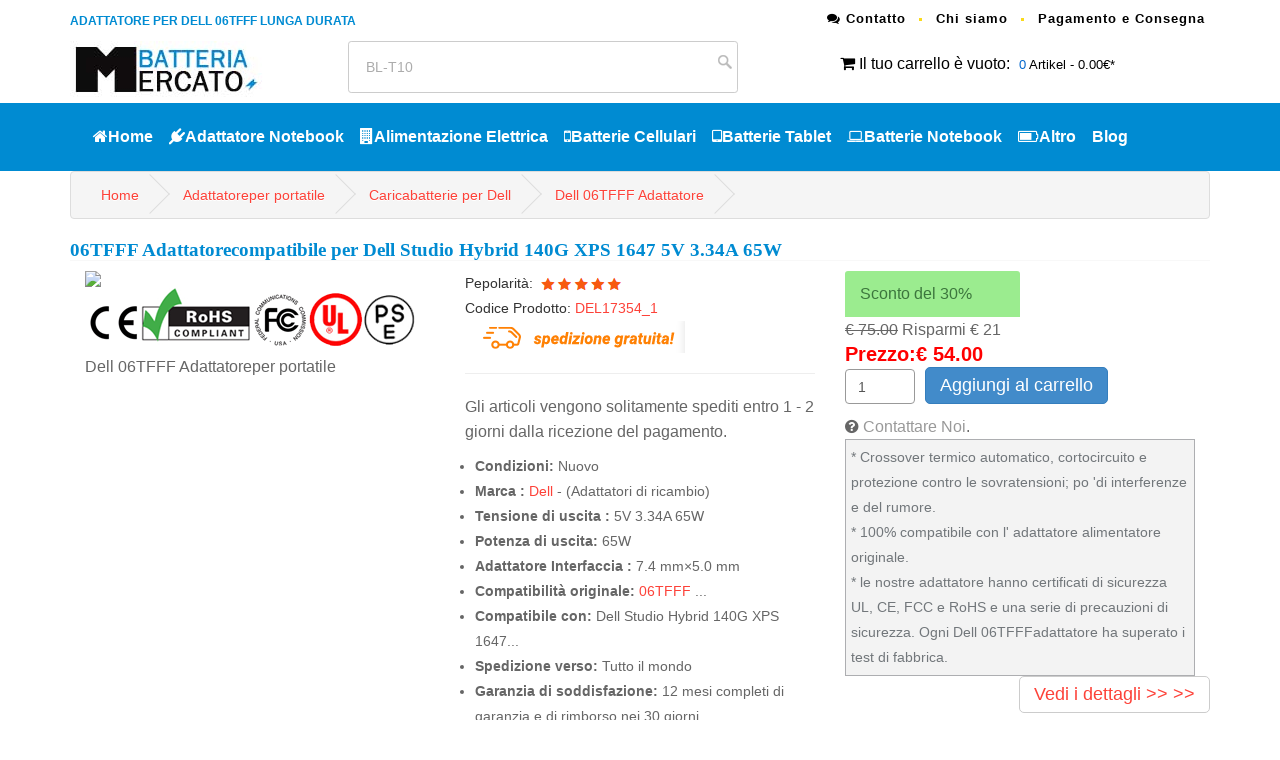

--- FILE ---
content_type: text/html; charset=UTF-8
request_url: https://www.batteriamercato.com/dell-alimentatori-06TFFF-p50142.htm
body_size: 12905
content:







<!DOCTYPE html PUBLIC "-//W3C//DTD XHTML 1.0 Transitional//EN" "http://www.w3.org/TR/xhtml1/DTD/xhtml1-transitional.dtd">







<html xmlns="http://www.w3.org/1999/xhtml" lang="it-IT"><!-- InstanceBegin template="/Templates/model_detail.dwt.php" codeOutsideHTMLIsLocked="false" -->







<head>







<meta http-equiv="Content-Type" content="text/html; charset=utf-8" />







<meta name="viewport" content="width=device-width, initial-scale=1">







<base href="https://www.batteriamercato.com/" />







<!-- InstanceBeginEditable name="doctitle" -->














<title>Dell 06TFFF Adattatore -  Adattatore Ricambio Compatibile per Dell Studio Hybrid 140G XPS 1647 | Batteria Mercato</title>







<meta name="keywords" content="06TFFF Adattatore,Dell 06TFFF alimentatori,Dell Adattatore per Notebook ,caricabatterie per Dell Studio Hybrid 140G XPS 1647 notebook , Computer portatili alimentatori,65W Adattatore" />







<meta name="description" content="Dell 06TFFF Alimentatore per portatile - Spedito In 24 Ore.5V 3.34A 65W  06TFFF Adattatore per Notebook  Dell Studio Hybrid 140G XPS 1647 notebook Adattatore- Perché sceglierci? Forniamo la adattatore Dell 06TFFF di altissima qualità, il prezzo più basso." />

<meta property="og:title" content="Dell 06TFFF Adattatore -  Adattatore Ricambio Compatibile per Dell Studio Hybrid 140G XPS 1647 | Batteria Mercato" />
<meta property="og:description" content="Dell 06TFFF Alimentatore per portatile - Spedito In 24 Ore.5V 3.34A 65W  06TFFF Adattatore per Notebook  Dell Studio Hybrid 140G XPS 1647 notebook Adattatore- Perché sceglierci? Forniamo la adattatore Dell 06TFFF di altissima qualità, il prezzo più basso." />







<meta property="og:locale" content="it_IT" />







<meta name="og:url" content="/dell-alimentatori-06TFFF-p50142.htm" />







<meta property="og:type" content="object" />







<meta property="og:image" content="https://www.akkusmarkt.de/imgbig/GSB020_new.jpg" />
<link rel="canonical" href="https://www.batteriamercato.com/dell-alimentatori-06TFFF-p50142.htm" />
<meta name="author" contect="batteriamercato.com">
<meta name="robots" content="index,follow" />






<!-- InstanceEndEditable -->







<!-- InstanceBeginEditable name="head" --><!-- InstanceEndEditable -->







<link rel="stylesheet" href="https://www.batteriamercato.com/css/bootstrap.min.css"  type="text/css">







<link rel="stylesheet" href="https://www.batteriamercato.com/css/style.css">







<link href="https://www.batteriamercato.com/owl-carousel/owl.carousel.css" rel="stylesheet">







<link href="https://www.batteriamercato.com/owl-carousel/owl.theme.css" rel="stylesheet">







<link rel="stylesheet" href="https://www.batteriamercato.com/font-awesome-4.4.0/css/font-awesome.min.css"  type="text/css">






<script type="application/ld+json">
    {
      "@context": "https://schema.org/",
      "@type": "Product",
      "name": "Adattatore Dell 06TFFF",
      "image": [
        "https://www.akkusmarkt.de/imgbig/GSB020_new.jpg"
       ],
      "description": "Adattatore 06TFFF per Dell Studio Hybrid 140G XPS 1647 | ▷ Celle di qualità di ultima produzione",
      "sku": "DEL17354_1",
      "mpn": "06TFFF",
      "brand": {
        "@type": "Brand",
        "name": "Dell"
      },
      "review": {
        "@type": "Review",
        "reviewRating": {
          "@type": "Rating",
          "ratingValue": 4,
          "bestRating": 5
        },
        "author": {
          "@type": "Person",
          "name": "Batteriamercato.com"
        }
      },
      "aggregateRating": {
        "@type": "AggregateRating",
        "ratingValue": 4.4,
        "reviewCount": 89
      },
      "offers": {
        "@type": "Offer",
        "url": "https://www.batteriamercato.com/dell-alimentatori-06TFFF-p50142.htm",
        "priceCurrency": "EUR",
        "price": 54.00,
        "priceValidUntil": "2026-01-28",
        "itemCondition": "https://schema.org/UsedCondition",
        "availability": "https://schema.org/InStock"
      }
    }
    </script>
<script src="https://www.batteriamercato.com/js/jquery-2.1.1.js"></script>







<!--moreimg-->







<link rel="stylesheet" type="text/css" href="https://www.batteriamercato.com/jquery.fancybox/jquery.fancybox.css" media="screen" />







<script type="text/javascript" src="https://www.batteriamercato.com/js/jquery-1.7.2.min.js"></script>







<script type="text/javascript" src="https://www.batteriamercato.com/jquery.fancybox/jquery.fancybox-1.2.1.pack.js"></script>







	<script type="text/javascript">







		$(document).ready(function() {







			$("#wrap a").fancybox();







		});







	</script>







<!-- Global site tag (gtag.js) - Google Analytics -->

<script async src="https://www.googletagmanager.com/gtag/js?id=G-9795T4J4MR"></script>

<script>

  window.dataLayer = window.dataLayer || [];

  function gtag(){dataLayer.push(arguments);}

  gtag('js', new Date());



  gtag('config', 'G-9795T4J4MR');

</script>
<script src="https://analytics.ahrefs.com/analytics.js" data-key="wWj/yCXCMr4g3EwpGVbESQ" async></script>
<meta name="google-site-verification" content="dScyTyji3K8d3jlNNf41doRgha4PceGHRGZtRLro7A4" />






</head>















<body>







<header>

<nav id="top">

		<div class="container">

		<div class="row"><div class="col-md-7 pull-left"><h2 class="font" style="color: #008bd2;font-size: 12px;text-transform: uppercase;float: left; margin-top:10px;">Adattatore per Dell 06TFFF lunga durata</h2> </div>

		 <div class="col-md-5 col-xs-12 pull-right">

					<ul class="list-inline top-link link">

						<li><a href="mailto:info@batteriamercato.com"><i class="fa fa-comments"></i> Contatto</a></li>
						<li><a href="http://www.batteriamercato.com/chi-siamo.html">Chi siamo</a></li>
					<li><a href="http://www.batteriamercato.com/pagamento-consegna.html">Pagamento e Consegna</a></li>

					</ul>

				</div></div>

			<div class="row">

				<div class="col-md-3 col-sm-3">

			<a href="http://www.batteriamercato.com/index.html" title="Batteria Mercato"><img src="images/logo.jpg"  alt="Batteria Mercato" class="hidden-xs"/></a>	

				</div>

				<div class="col-md-4 col-sm-4 search_box">

	     		<form name="serach" method="post" action="products_search.php">

			   <input type="text" name="gjz" id="gjz" value="BL-T10" onblur="this.style.color='#999';if(this.value=='') this.value='Cerca : BL-T10';" onkeyup="if(event.keyCode==13){doSearch();}" onfocus="this.style.color='#999';if(this.value=='Cerca : BL-T10') this.value='';" class="textbox" />

			   <input type="submit" value="">

	    </form>

	

				</div>

				<div class="col-md-4 col-sm-4 pull-right ma10">

				<i class="fa fa-shopping-cart"></i> <a href="http://www.batteriamercato.com/php_nav/cart.php">Il tuo carrello è vuoto</a>:

			  	   <div class="wrapper-dropdown-2"><span>0</span> Artikel - 0.00€*

			  	   	</div>

			  </div>

			</div>

		</div>

</nav>

	<nav id="menu" class="navbar">

		<div class="container">

			<div class="navbar-header"><span id="heading" class="visible-xs"><img src="images/logo.png"  alt="batteriamercato.com"/></span>

			  <button type="button" class="btn btn-navbar navbar-toggle" data-toggle="collapse" data-target=".navbar-ex1-collapse"><i class="fa fa-bars"></i></button>

			</div>

			<div class="collapse navbar-collapse navbar-ex1-collapse">

				<ul class="nav navbar-nav">
				<li><a href="http://www.batteriamercato.com/index.html"><i class="fa fa-home"></i>Home</a></li>
				
					<li class="dropdown"><a href="http://www.batteriamercato.com/adattatore-computer-portatile_Laa.htm" class="dropdown-toggle" data-toggle="dropdown"><i class="fa fa-plug"></i>Adattatore Notebook</a>

						<div class="dropdown-menu" style="margin-left: -180.625px;">

							<div class="dropdown-inner">

								<ul class="list-unstyled">

									<li><a href='http://www.batteriamercato.com/adattatore-computer-portatile/asus.htm'>Asus</a><li><a href='http://www.batteriamercato.com/adattatore-computer-portatile/dell.htm'>Dell</a><li><a href='http://www.batteriamercato.com/adattatore-computer-portatile/hp.htm'>Hp</a><li><a href='http://www.batteriamercato.com/adattatore-computer-portatile/sony.htm'>Sony</a><li><a href='http://www.batteriamercato.com/adattatore-computer-portatile/samsung.htm'>Samsung</a><li><a href='http://www.batteriamercato.com/adattatore-computer-portatile/acer.htm'>Acer</a><li><a href='http://www.batteriamercato.com/adattatore-computer-portatile/lenovo.htm'>Lenovo</a><li><a href='http://www.batteriamercato.com/adattatore-computer-portatile/lg.htm'>LG</a><li><a href='http://www.batteriamercato.com/adattatore-computer-portatile/microsoft.htm'>Microsoft</a><li><a href='http://www.batteriamercato.com/adattatore-computer-portatile/msi.htm'>Msi</a><li><a href='http://www.batteriamercato.com/adattatore-computer-portatile/toshiba.htm'>Toshiba</a><li><a href='http://www.batteriamercato.com/adattatore-computer-portatile/philips.htm'>Philips</a><li><a href='http://www.batteriamercato.com/adattatore-computer-portatile/apple.htm'>Apple</a><li><a href='http://www.batteriamercato.com/adattatore-computer-portatile/ibm.htm'>Ibm</a><li><a href='http://www.batteriamercato.com/adattatore-computer-portatile/clevo.htm'>CLEVO</a><li><a href='http://www.batteriamercato.com/adattatore-computer-portatile/chicony.htm'>Chicony</a><li><a href='http://www.batteriamercato.com/adattatore-computer-portatile/leica.htm'>Leica</a><li><a href='http://www.batteriamercato.com/adattatore-computer-portatile/razer.htm'>Razer</a><li><a href='http://www.batteriamercato.com/adattatore-computer-portatile/delta.htm'>Delta</a><li><a href='http://www.batteriamercato.com/adattatore-computer-portatile/panasonic.htm'>Panasonic</a><li><a href='http://www.batteriamercato.com/adattatore-computer-portatile_Laa.htm'>Guarda Tutto>></a></li>
								</ul>

							</div>

						</div>

					</li>

					<li class="dropdown"><a href="http://www.batteriamercato.com/alimentatore_Se.htm" class="dropdown-toggle" data-toggle="dropdown"><i class="fa fa-building"></i>Alimentazione Elettrica</a>

						<div class="dropdown-menu">

							<div class="dropdown-inner">

								<ul class="list-unstyled">

									<li><a href='http://www.batteriamercato.com/alimentatore/dell.htm'>Dell</a><li><a href='http://www.batteriamercato.com/alimentatore/hp.htm'>HP</a><li><a href='http://www.batteriamercato.com/alimentatore/lenovo.htm'>LENOVO</a><li><a href='http://www.batteriamercato.com/alimentatore/fsp.htm'>FSP</a><li><a href='http://www.batteriamercato.com/alimentatore/acbel.htm'>Acbel</a><li><a href='http://www.batteriamercato.com/alimentatore/acer.htm'>Acer</a><li><a href='http://www.batteriamercato.com/alimentatore/juniper.htm'>Juniper</a><li><a href='http://www.batteriamercato.com/alimentatore/icom.htm'>ICOM</a><li><a href='http://www.batteriamercato.com/alimentatore/other.htm'>OTHER</a><li><a href='http://www.batteriamercato.com/alimentatore/enhance.htm'>Enhance</a><li><a href='http://www.batteriamercato.com/alimentatore/han.htm'>Han</a><li><a href='http://www.batteriamercato.com/alimentatore/delta.htm'>Delta</a><li><a href='http://www.batteriamercato.com/alimentatore_Se.htm'>Guarda Tutto>></a></li>
								</ul>

							</div> 

						</div>

					</li>

					<li class="dropdown"><a href="http://www.batteriamercato.com/batterie-cell_Te.htm" class="dropdown-toggle" data-toggle="dropdown"><i class="fa fa-mobile-phone"></i>Batterie Cellulari</a>

						<div class="dropdown-menu" style="margin-left: -203.625px;">

							<div class="dropdown-inner">

								<ul class="list-unstyled">

								<li><a href='http://www.batteriamercato.com/batterie-cell/samsung.htm'>Samsung</a><li><a href='http://www.batteriamercato.com/batterie-cell/vivo.htm'>VIVO</a><li><a href='http://www.batteriamercato.com/batterie-cell/zte.htm'>ZTE</a><li><a href='http://www.batteriamercato.com/batterie-cell/oppo.htm'>OPPO</a><li><a href='http://www.batteriamercato.com/batterie-cell/xiaomi.htm'>Xiaomi</a><li><a href='http://www.batteriamercato.com/batterie-cell/coolpad.htm'>Coolpad</a><li><a href='http://www.batteriamercato.com/batterie-cell/motorola.htm'>Motorola</a><li><a href='http://www.batteriamercato.com/batterie-cell/huawei.htm'>Huawei</a><li><a href='http://www.batteriamercato.com/batterie-cell/nokia.htm'>Nokia</a><li><a href='http://www.batteriamercato.com/batterie-cell/lenovo.htm'>Lenovo</a><li><a href='http://www.batteriamercato.com/batterie-cell/alcatel.htm'>Alcatel</a><li><a href='http://www.batteriamercato.com/batterie-cell/htc.htm'>HTC</a><li><a href='http://www.batteriamercato.com/batterie-cell/doogee.htm'>DOOGEE</a><li><a href='http://www.batteriamercato.com/batterie-cell/gionee.htm'>GIONEE</a><li><a href='http://www.batteriamercato.com/batterie-cell/philips.htm'>Philips</a><li><a href='http://www.batteriamercato.com/batterie-cell/oukitel.htm'>Oukitel</a><li><a href='http://www.batteriamercato.com/batterie-cell/lg.htm'>LG</a><li><a href='http://www.batteriamercato.com/batterie-cell/hisense.htm'>Hisense</a><li><a href='http://www.batteriamercato.com/batterie-cell/sony.htm'>SONY</a><li><a href='http://www.batteriamercato.com/batterie-cell/asus.htm'>ASUS</a><li><a href='http://www.batteriamercato.com/batterie-cell_Te.htm'>Guarda Tutto>></a></li>
								</ul>

							</div>

						</div>

					</li>

					<li class="dropdown"><a href="http://www.batteriamercato.com/batterie-tablet_Ta.htm" class="dropdown-toggle" data-toggle="dropdown"><i class="fa fa-tablet"></i>Batterie Tablet</a>

						<div class="dropdown-menu" style="margin-left: -203.625px;">

							<div class="dropdown-inner">

								<ul class="list-unstyled">

								<li><a href='http://www.batteriamercato.com/batterie-tablet/samsung.htm'>Samsung</a><li><a href='http://www.batteriamercato.com/batterie-tablet/lenovo.htm'>Lenovo</a><li><a href='http://www.batteriamercato.com/batterie-tablet/asus.htm'>Asus</a><li><a href='http://www.batteriamercato.com/batterie-tablet/acer.htm'>Acer</a><li><a href='http://www.batteriamercato.com/batterie-tablet/huawei.htm'>HuaWei</a><li><a href='http://www.batteriamercato.com/batterie-tablet/amazon.htm'>Amazon</a><li><a href='http://www.batteriamercato.com/batterie-tablet/hp.htm'>HP</a><li><a href='http://www.batteriamercato.com/batterie-tablet/blackview.htm'>Blackview</a><li><a href='http://www.batteriamercato.com/batterie-tablet/xiaomi.htm'>Xiaomi</a><li><a href='http://www.batteriamercato.com/batterie-tablet/apple.htm'>Apple</a><li><a href='http://www.batteriamercato.com/batterie-tablet/dell.htm'>Dell</a><li><a href='http://www.batteriamercato.com/batterie-tablet/alcatel.htm'>Alcatel</a><li><a href='http://www.batteriamercato.com/batterie-tablet/mcnair.htm'>McNair</a><li><a href='http://www.batteriamercato.com/batterie-tablet/microsoft.htm'>Microsoft</a><li><a href='http://www.batteriamercato.com/batterie-tablet/toshiba.htm'>Toshiba</a><li><a href='http://www.batteriamercato.com/batterie-tablet/zte.htm'>ZTE</a><li><a href='http://www.batteriamercato.com/batterie-tablet/amazonDEQ1kindle.htm'>Amazon-Kindle</a><li><a href='http://www.batteriamercato.com/batterie-tablet/chuwi.htm'>Chuwi</a><li><a href='http://www.batteriamercato.com/batterie-tablet/lg.htm'>LG</a><li><a href='http://www.batteriamercato.com/batterie-tablet/hisense.htm'>Hisense</a><li><a href='http://www.batteriamercato.com/batterie-tablet_Ta.htm'>Guarda Tutto>></a></li>
								</ul>

							</div>

						</div>

					</li>

					<li class="dropdown"><a href="http://www.batteriamercato.com/batterie-PC-portatili_Lab.htm" class="dropdown-toggle" data-toggle="dropdown"><i class="fa fa-laptop"></i>Batterie Notebook</a>

						<div class="dropdown-menu" style="margin-left: -203.625px;">

							<div class="dropdown-inner">

								<ul class="list-unstyled">

								<li><a href='http://www.batteriamercato.com/batterie-PC-portatili/lenovo.htm'>Lenovo</a><li><a href='http://www.batteriamercato.com/batterie-PC-portatili/asus.htm'>Asus</a><li><a href='http://www.batteriamercato.com/batterie-PC-portatili/dell.htm'>Dell</a><li><a href='http://www.batteriamercato.com/batterie-PC-portatili/hp.htm'>Hp</a><li><a href='http://www.batteriamercato.com/batterie-PC-portatili/acer.htm'>Acer</a><li><a href='http://www.batteriamercato.com/batterie-PC-portatili/toshiba.htm'>Toshiba</a><li><a href='http://www.batteriamercato.com/batterie-PC-portatili/fujitsu.htm'>FUJITSU</a><li><a href='http://www.batteriamercato.com/batterie-PC-portatili/samsung.htm'>Samsung</a><li><a href='http://www.batteriamercato.com/batterie-PC-portatili/clevo.htm'>Clevo</a><li><a href='http://www.batteriamercato.com/batterie-PC-portatili/sony.htm'>Sony</a><li><a href='http://www.batteriamercato.com/batterie-PC-portatili/rtdpart.htm'>RTDpart</a><li><a href='http://www.batteriamercato.com/batterie-PC-portatili/msi.htm'>MSI</a><li><a href='http://www.batteriamercato.com/batterie-PC-portatili/hasee.htm'>Hasee</a><li><a href='http://www.batteriamercato.com/batterie-PC-portatili/ibm.htm'>Ibm</a><li><a href='http://www.batteriamercato.com/batterie-PC-portatili/apple.htm'>Apple</a><li><a href='http://www.batteriamercato.com/batterie-PC-portatili/panasonic.htm'>Panasonic</a><li><a href='http://www.batteriamercato.com/batterie-PC-portatili/nec.htm'>Nec</a><li><a href='http://www.batteriamercato.com/batterie-PC-portatili/getac.htm'>GETAC</a><li><a href='http://www.batteriamercato.com/batterie-PC-portatili/medion.htm'>Medion</a><li><a href='http://www.batteriamercato.com/batterie-PC-portatili/gateway.htm'>Gateway</a><li><a href='http://www.batteriamercato.com/batterie-PC-portatili_Lab.htm'>Guarda Tutto>></a></li>
								</ul>

							</div>

						</div>

					</li>

					<li class="dropdown"><a href="http://www.batteriamercato.com/batterie-other_Oth.htm" class="dropdown-toggle" data-toggle="dropdown"><i class="fa fa fa-battery-three-quarters"></i>Altro</a>

						<div class="dropdown-menu" style="margin-left: -203.625px;">

							<div class="dropdown-inner">

								<ul class="list-unstyled">

								<li><a href='http://www.batteriamercato.com/batterie-other/motorola.htm'>Motorola</a><li><a href='http://www.batteriamercato.com/batterie-other/panasonic.htm'>Panasonic</a><li><a href='http://www.batteriamercato.com/batterie-other/sony.htm'>Sony</a><li><a href='http://www.batteriamercato.com/batterie-other/samsung.htm'>Samsung</a><li><a href='http://www.batteriamercato.com/batterie-other/canon.htm'>Canon</a><li><a href='http://www.batteriamercato.com/batterie-other/hytera.htm'>Hytera</a><li><a href='http://www.batteriamercato.com/batterie-other/zebra.htm'>Zebra</a><li><a href='http://www.batteriamercato.com/batterie-other/other.htm'>Other</a><li><a href='http://www.batteriamercato.com/batterie-other/maxell.htm'>MAXELL</a><li><a href='http://www.batteriamercato.com/batterie-other/jbl.htm'>JBL</a><li><a href='http://www.batteriamercato.com/batterie-other/honeywell.htm'>Honeywell</a><li><a href='http://www.batteriamercato.com/batterie-other/kenwood.htm'>Kenwood</a><li><a href='http://www.batteriamercato.com/batterie-other/icom.htm'>ICOM</a><li><a href='http://www.batteriamercato.com/batterie-other/baofeng.htm'>Baofeng</a><li><a href='http://www.batteriamercato.com/batterie-other/bfdx.htm'>BFDX</a><li><a href='http://www.batteriamercato.com/batterie-other/xiaomi.htm'>Xiaomi</a><li><a href='http://www.batteriamercato.com/batterie-other/apple.htm'>Apple</a><li><a href='http://www.batteriamercato.com/batterie-other/garmin.htm'>Garmin</a><li><a href='http://www.batteriamercato.com/batterie-other/dji.htm'>DJI</a><li><a href='http://www.batteriamercato.com/batterie-other/philips.htm'>Philips</a><li><a href='http://www.batteriamercato.com/batterie-other_Oth.htm'>Guarda Tutto>></a></li>
								</ul>

							</div>

						</div>

					</li>
					<li class="dropdown">
						<a href="https://www.batteriamercato.com/blog/">Blog</a>
					</li>

	</ul>

			</div>

		</div>

	</nav>
	</header>






    <!-- InstanceBeginEditable name="EditRegion4" --><!-- InstanceEndEditable -->







<div id="page-content" class="index-page">







	<div class="container"><!-- InstanceBeginEditable name="EditRegion5" -->







	<div class="prodetaicon">







					<ul class="breadcrumb">







						<li><a href="http://www.batteriamercato.com/index.html">Home</a></li>







						<li><a href="http://www.batteriamercato.com/adattatore-computer-portatile_Laa.htm" title="Adattatoreper  portatile ">Adattatoreper  portatile </a></li>







						<li><a href="http://www.batteriamercato.com/adattatore-computer-portatile/dell.htm" title="Adattatoreper Dell">Caricabatterie per Dell</a></li>







						<li><a href="http://www.batteriamercato.com/dell-alimentatori-06TFFF-p50142.htm" title="Dell 06TFFF Adattatore">Dell 06TFFF Adattatore</a></li>







					</ul>







	<h1 itemprop="name">06TFFF Adattatorecompatibile per Dell Studio Hybrid 140G XPS 1647  5V 3.34A 65W </h1>







				<div class="wrap-vid">







				<div class="col-md-4"><div id="wrap"><a rel="group" title="" href="https://www.akkusmarkt.de/imgbig/GSB020_new.jpg"><img src="https://www.akkusmarkt.de/imgbig/GSB020_new.jpg" /></a><br />














	</div>



	<img src="images/recycle.gif" />

    <span>Dell 06TFFF Adattatoreper  portatile </span>

	</div>







				<div class="col-md-4">



				<!-- <p>Nuova Adattatore 06TFFF ad alta qualità,Prezzi bassi,Consegna e Veloce!</p> -->

				<span class="proSku">Pepolarità:<img src="images/Pepolarita.png"></span><br>

				<span class="proSku">Codice Prodotto: <a href="https://www.batteriamercato.com/dell-Detail-06TFFF-50142-adapter.html" target="_blank">DEL17354_1</a> </span><br />

				<!-- <span style=" font-size:14px;color:cornflowerblue;">Normalmente spedito entro 1-2 giorni lavorativi!</span><br> -->

                <!-- <span class="font_gr">In Scorta. Tempo di consegna 10-20 giorni lavorativi</span><br> -->

				
                <img src="images/spedizionegratuita.png" alt="spedizione gratuita!">




                <hr>

				Gli articoli vengono solitamente spediti entro 1 - 2 giorni dalla ricezione del pagamento.<br>
                <!-- <span>Tutti gli ordini effettuati per la spedizione standard su tutti gli articoli disponibili saranno spediti entro 1-2 giorni lavorativi.</span><br> -->

				<ul>





                   <li><b>Condizioni:</b> Nuovo</li>

					<li><b>Marca :</b> <a href="http://www.batteriamercato.com/adattatore-computer-portatile/dell.htm">Dell</a> - (Adattatori di ricambio)</li>







					<!-- <li><b>Tecnologia :</b> Piombo a vaso aperto</li> -->







					<li><b>Tensione di uscita :</b> 5V 3.34A 65W </li>






					<li><b>Potenza di uscita:</b> 65W</li>






					<li><b>Adattatore Interfaccia :</b> 7.4 mm×5.0 mm  </li>






					<li><b>Compatibilità originale:</b>  <a href="http://www.batteriamercato.com/dell-alimentatori-06TFFF-p50142.htm">06TFFF</a>  ...</li>






					<li><b>Compatibile con:</b> Dell Studio Hybrid 140G XPS 1647...</li>


					<li><b>Spedizione verso:</b> Tutto il mondo</li>

				<!-- <li><b>Tempo di processamento:</b> Spedito In 24 Ore</li> -->

				<li><b>Garanzia di soddisfazione: </b>12 mesi completi di garanzia e di rimborso nei 30 giorni</li>

				<!-- <img src="images/payment-logo1.png" alt="Vendita online di batterie" /> -->

				  </ul>







				 <!-- <div class="bggray">Garanzia: 1ANNO!<br />30 giorni garanzia di rimborso.<br />Acquista da noi con il 100% della sicurezza.</div>-->







				  </div>







				  <div class="col-md-4">







							<div class="box-green">Sconto del 30%</div>







							<span style="text-decoration: line-through;">€ 75.00</span> Risparmi € 21<br /> <span itemprop="price"  style="font-size: 20px;color:red; font-weight:bold;">Prezzo:€ 54.00</span>







					<form action="date/cart_buy.php" method="post">







					<input type="hidden" name="item_name" value="Dell 06TFFF 100-240V  50-60Hz (for worldwide use)  5V 3.34A 65W  ">







					<input type="hidden" name="jian"  value="06TFFF">







					<input type="hidden" name="pid" value="50142">







					<input type="hidden" name="amount" value="54.00">







					<input type='text' name='qty' id='qty' value='1' class='form-control'><button type='submit' id='insert_submit' class='btn btn-primary waiting'>Aggiungi al carrello</button></form>	

					<div class="clearfix"></div>

					<i class="fa fa-question-circle"></i> <span class="a_color"><a href="mailto:info@batteriamercato.com">Contattare Noi</a>.</span>

					<div class="clearfix"></div>

					<div class="bggray">

					* Crossover termico automatico, cortocircuito e protezione contro le sovratensioni; po 'di interferenze e del rumore.<br>

					* 100% compatibile con l' adattatore alimentatore originale.<br>

					* le nostre adattatore hanno certificati di sicurezza UL, CE, FCC e RoHS e una serie di precauzioni di sicurezza. Ogni Dell 06TFFFadattatore ha superato i test di fabbrica.<br>

					</div>

					



					<div class="clearfix"></div>



					



</div>







<div class="btn btn-default pull-right"><a href="http://www.batteriamercato.com/dell-alimentatori-06TFFF-p50142.htm#detail">Vedi i dettagli >> >></a></div>







</div>



<img src="images/garantie13.png" alt="Il nostro vantaggio">



</div><!-- InstanceEndEditable -->







			<div class="row">







				<div id="main-content" class="col-md-8">







			    <!-- InstanceBeginEditable name="EditRegion3" -->







					







					<div class="pro_detai"><a name="detail" id="detail"></a>







					<dl class="hb">







					<dt>Alta qualita Dell 06TFFF Adattatore  Panoramica del Prodotto</dt>







					<dd>Marca : <span class="liright"><a href="http://www.batteriamercato.com/adattatore-computer-portatile/dell.htm" title="Dell Adattatori">Dell</a> - (Adattatori di ricambio)</span></dd>







					<!-- <dd class="fff">Tecnologia : <span class="liright">Piombo a vaso aperto</span></dd> -->







					<dd>Tensione di uscita : <span class="liright">5V 3.34A 65W </span></dd>






					<dd class="fff">Tensione di ingresso : <span class="liright">100-240V  50-60Hz (for worldwide use) </span></dd>






					<dd>Potenza di uscita: <span class="liright">65W</span></dd>






					<dd class="fff">Colori:  <span class="liright">nero</span></dd>






					







					<dd>Adattatore Interfaccia : <span class="liright">7.4 mm×5.0 mm  </span></dd>






					<dd class="fff part">Compatibilità Prodotto: <span class="liright">OUTPUT: .<strong>5V 3.34A 65W </strong><br>Connecter size: <strong>7.4 mm×5.0 mm</strong>  with central pin inside (ref to the picture).<br>Power LED indicator<br><br>HA65NM130 06TFFF</span></dd>







					<dd class="fff part">Sostituibilità con i seguenti modelli: <span class="liright">Dell Inspiron 13 65W<br>
Dell Inspiron 13z 5323<br>
Dell Inspiron 1420 65W<br>
Dell Inspiron 14R (N4110)<br>
Dell Inspiron 14R 5421<br>
Dell Inspiron 14R 5437<br>
Dell Inspiron 14R SE 7420<br>
Dell Inspiron 14z (N411z)<br>
Dell Inspiron 15 (1564)<br>
Dell Inspiron 15 (N5040)<br>
Dell Inspiron 15 (N5050)<br>
Dell Inspiron 15 3520<br>
Dell Inspiron 15 3521<br>
Dell Inspiron 15 7537<br>
Dell Inspiron 1545<br>
Dell Inspiron 1551 65W<br>
Dell Inspiron 1564 65W<br>
Dell Inspiron 15R 5520<br>
Dell Inspiron 15R 5521<br>
Dell Inspiron 15R 5537<br>
Dell Inspiron 17 3721<br>
Dell Inspiron 1720 65W<br>
Dell Inspiron 1750 65W<br>
Dell Inspiron 17R 5720<br>
Dell Inspiron 17R 5721<br>
Dell Inspiron 17R N7110<br>
Dell Inspiron 17R SE 7720<br>
Dell Inspiron M5040<br>
Dell Inspiron M731R<br>
Dell Inspiron PP11L<br>
Dell Inspiron PP12S<br>
Dell Inspiron PP23LA<br>
Dell Inspiron PP28L<br>
Dell Inspiron PP29L<br>
Dell LA65N50-00<br>
Dell LA65NM130<br>
Dell LA65NS2-00<br>
Dell Latitude 3440<br>
Dell Latitude 3540<br>
Dell Latitude D630<br>
Dell Latitude E5410<br>
Dell Latitude E5420<br>
Dell Latitude E5430<br>
Dell Latitude E5500<br>
Dell Latitude E5510<br>
Dell Latitude E5530<br>
Dell Latitude E5540<br>
Dell Latitude E6230<br>
Dell Latitude E6320<br>
Dell Latitude E6400<br>
Dell Latitude E6400 XFR<br>
Dell Latitude E6410<br>
Dell Latitude E6420<br>
Dell Latitude E6430<br>
Dell Latitude E6430 ATG<br>
Dell Latitude E6440<br>
Dell Latitude E6520<br>
Dell Latitude E6530<br>
Dell Latitude E7240<br>
Dell Latitude XT3<br>
Dell Studio 1440<br>
Dell Studio 1537<br>
Dell Studio 1555<br>
Dell Studio 1558<br>
Dell Studio Hybrid 140G<br>
Dell Studio XPS 1647<br>
Dell Vostro 1000<br>
Dell Vostro 1014<br>
Dell Vostro 130<br>
Dell Vostro 1445<br>
Dell Vostro 2521<br>
Dell Vostro 3760<br>
Dell Vostro 5560<br>
Dell Vostro A860<br>
Dell Vostro V131<br>
Dell Vostro 1520<br>
Dell Vostro 1540<br>
Dell Vostro 3500<br>
Dell Vostro 3700<br>
Dell XPS 15 (L501X)<br>
Dell XPS M1330<br>
Dell XPS M1530
</span></dd></dl>






	<div class="box">

	<div class="box-header">

	<h2><i class="fa fa-globe"></i> Prodotti correlati per Dell <a href="http://www.batteriamercato.com/s/06TFFF">06TFFF</a></h2></div>

	
			<div class="box-content" style="margin-top:0px;">

			<div class="col-md-2">

			<a href="http://www.batteriamercato.com/dell-alimentatori-3.34A-p50141.htm">

			<img src="https://www.akkusmarkt.de/imgbig/GSB020_new.jpg" alt='Dell Inspiron 15(3520 3521) 15... Alimentatore' /></a>

			</div>

			<div class="col-md-7"><h6>Dell Inspiron 15(3520 3521) 15...</h6>

			<p>Tensione di uscita:  <b>5V 3.34A 65W </b>

			3.34A Adattatore Per Dell Inspiron 15(3520 3521) 15(7537)</p>

			</div>

			<div class="col-md-3">

			<div class="vid-tags"><b class="price_red">&#8364; 54.00</b><br /><b class="price_old">&#8364; 75.00</b><br /><button type="button" id="insert_submit" class="btn btn-primary waiting"><a href="http://www.batteriamercato.com/dell-alimentatori-3.34A-p50141.htm">More Info</a></button></div>

			</div>

			</div>

			

	</div>


<div class="newinfo"><div class="top-footer">







<h3><i class="fa fa-tags"></i> Tag</h3>







<p> <a href="http://www.batteriamercato.com/dell-alimentatori-06TFFF-p50142.htm">06TFFF Adattatore,</a><a href="http://www.batteriamercato.com/dell-alimentatori-06TFFF-p50142.htm" title="06TFFF Alimentatore per portatile ">06TFFF Alimentatore per portatile ,Dell 06TFFF Adattatore per Notebook ,Dell 65W PC  adattatore</a></p>







<h3>Istruzioni per l’adattatore</h3></div>







<hr />







  <p>Anche se la dimensione del DC Jack  è esattamente la stessa, assicurarsi che la potenza di Watt massima fornita sia uguale. L’adattatore o il notebook saranno danneggiati a causa di un uso improprio</p>







  <p><img src="images/rightadapter.jpg"/></p>







<p><a href="http://www.batteriamercato.com/index.html">Home</a> << <a href="http://www.batteriamercato.com/adattatore-computer-portatile_Laa.htm" title="Adattatoreper  portatile ">Adattatoreper  portatile </a> << <a href="http://www.batteriamercato.com/adattatore-computer-portatile/dell.htm" title="Adattatoreper Dell">Caricabatterie per Dell</a> << <a href="http://www.batteriamercato.com/dell-alimentatori-06TFFF-p50142.htm" title="Dell 06TFFF Adattatore">Dell 06TFFF Adattatore</a><br />














<a href="http://www.batteriamercato.com/index.html">Home</a> << <a href="http://www.batteriamercato.com/batterie-PC-portatili_Lab.htm" title="Batteria per  portatile ">Batteria per  portatile </a> << <a href="http://www.batteriamercato.com/batterie-PC-portatili/dell.htm" title="Adattatoreper Dell">Batteria per Dell</a></p>







</div>







 <!---start new products-->



<div class="post wrap-vid col-sm-3 col-xs-6">

										<div class="zoom-container">

											<div class="zoom-caption">

												<span>Nuovo Arrivo!</span>

												<a href="http://www.batteriamercato.com/dell-alimentatori-3.34A-p50141.htm" title="3.34A"></a>

											</div>

											<a href="http://www.batteriamercato.com/dell-alimentatori-3.34A-p50141.htm"><img src="https://www.akkusmarkt.de/imgbig/GSB020_new.jpg"  alt="3.34A"/></a>

										</div>

										<div class="wrapper">

											<h5 class="vid-name"><a href="http://www.batteriamercato.com/dell-alimentatori-3.34A-p50141.htm">3.34A</a></h5>

											<div class="info">

												<h6>Dell Inspiron 15(3520 3521) 15(7537)</h6>


<span><i class="fa fa-bell"></i>5V 3.34A 65W </span>
<span><b class="price_red">&#8364; 54.00</b> <b class="price_old">&#8364; 75.00</b></span>

											</div>

										</div>

									</div>


<div class="post wrap-vid col-sm-3 col-xs-6">

										<div class="zoom-container">

											<div class="zoom-caption">

												<span>Nuovo Arrivo!</span>

												<a href="http://www.batteriamercato.com/dell-alimentatori-PA-5M10-p50066.htm" title="PA-5M10"></a>

											</div>

											<a href="http://www.batteriamercato.com/dell-alimentatori-PA-5M10-p50066.htm"><img src="https://www.akkusmarkt.de/imgbig/GSB088.jpg"  alt="PA-5M10"/></a>

										</div>

										<div class="wrapper">

											<h5 class="vid-name"><a href="http://www.batteriamercato.com/dell-alimentatori-PA-5M10-p50066.htm">PA-5M10</a></h5>

											<div class="info">

												<h6>Dell XPS 17(L702X) 150W Slim AC Powe</h6>


<span><i class="fa fa-bell"></i>19.5V 7.7A,150W </span>
<span><b class="price_red">&#8364; 56.00</b> <b class="price_old">&#8364; 79.00</b></span>

											</div>

										</div>

									</div>


<div class="post wrap-vid col-sm-3 col-xs-6">

										<div class="zoom-container">

											<div class="zoom-caption">

												<span>Nuovo Arrivo!</span>

												<a href="http://www.batteriamercato.com/dell-alimentatori-08N3XW-p17504.htm" title="08N3XW"></a>

											</div>

											<a href="http://www.batteriamercato.com/dell-alimentatori-08N3XW-p17504.htm"><img src="https://www.akkusmarkt.de/imgbig/GSB211.jpg"  alt="08N3XW"/></a>

										</div>

										<div class="wrapper">

											<h5 class="vid-name"><a href="http://www.batteriamercato.com/dell-alimentatori-08N3XW-p17504.htm">08N3XW</a></h5>

											<div class="info">

												<h6>Dell 

XPS 10, LATITUDE ST</h6>


<span><i class="fa fa-bell"></i>19.5V-

1.54A</span>
<span><b class="price_red">&#8364; 46.00</b> <b class="price_old">&#8364; 65.00</b></span>

											</div>

										</div>

									</div>


<div class="post wrap-vid col-sm-3 col-xs-6">

										<div class="zoom-container">

											<div class="zoom-caption">

												<span>Nuovo Arrivo!</span>

												<a href="http://www.batteriamercato.com/dell-alimentatori-D28MD-p17697.htm" title="D28MD"></a>

											</div>

											<a href="http://www.batteriamercato.com/dell-alimentatori-D28MD-p17697.htm"><img src="https://www.akkusmarkt.de/imgbig/D28MD.jpg"  alt="D28MD"/></a>

										</div>

										<div class="wrapper">

											<h5 class="vid-name"><a href="http://www.batteriamercato.com/dell-alimentatori-D28MD-p17697.htm">D28MD</a></h5>

											<div class="info">

												<h6>DELL XPS 10 Power Charger AC Adapter</h6>


<span><i class="fa fa-bell"></i>19V 1.58A(1,58A) 30W</span>
<span><b class="price_red">&#8364; 42.00</b> <b class="price_old">&#8364; 59.00</b></span>

											</div>

										</div>

									</div>

<div class='clear'></div>




<!-- 




<div class="post wrap-vid col-sm-3 col-xs-6">

										<div class="zoom-container">

											<div class="zoom-caption">

												<span>Nuovo Arrivo!</span>

												<a href="http://www.batteriamercato.com/dell-alimentatori-3.34A-p50141.htm" title="3.34A"></a>

											</div>

											<a href="http://www.batteriamercato.com/dell-alimentatori-3.34A-p50141.htm"><img src="https://www.akkusmarkt.de/imgbig/GSB020_new.jpg"  alt="3.34A"/></a>

										</div>

										<div class="wrapper">

											<h5 class="vid-name"><a href="http://www.batteriamercato.com/dell-alimentatori-3.34A-p50141.htm">3.34A</a></h5>

											<div class="info">

												<h6>Dell Inspiron 15(3520 3521) 15(7537)</h6>


<span><i class="fa fa-bell"></i>5V 3.34A 65W </span>
<span><b class="price_red">&#8364; 54.00</b> <b class="price_old">&#8364; 75.00</b></span>

											</div>

										</div>

									</div>


<div class="post wrap-vid col-sm-3 col-xs-6">

										<div class="zoom-container">

											<div class="zoom-caption">

												<span>Nuovo Arrivo!</span>

												<a href="http://www.batteriamercato.com/dell-alimentatori-PA-5M10-p50066.htm" title="PA-5M10"></a>

											</div>

											<a href="http://www.batteriamercato.com/dell-alimentatori-PA-5M10-p50066.htm"><img src="https://www.akkusmarkt.de/imgbig/GSB088.jpg"  alt="PA-5M10"/></a>

										</div>

										<div class="wrapper">

											<h5 class="vid-name"><a href="http://www.batteriamercato.com/dell-alimentatori-PA-5M10-p50066.htm">PA-5M10</a></h5>

											<div class="info">

												<h6>Dell XPS 17(L702X) 150W Slim AC Powe</h6>


<span><i class="fa fa-bell"></i>19.5V 7.7A,150W </span>
<span><b class="price_red">&#8364; 56.00</b> <b class="price_old">&#8364; 79.00</b></span>

											</div>

										</div>

									</div>


<div class="post wrap-vid col-sm-3 col-xs-6">

										<div class="zoom-container">

											<div class="zoom-caption">

												<span>Nuovo Arrivo!</span>

												<a href="http://www.batteriamercato.com/dell-alimentatori-08N3XW-p17504.htm" title="08N3XW"></a>

											</div>

											<a href="http://www.batteriamercato.com/dell-alimentatori-08N3XW-p17504.htm"><img src="https://www.akkusmarkt.de/imgbig/GSB211.jpg"  alt="08N3XW"/></a>

										</div>

										<div class="wrapper">

											<h5 class="vid-name"><a href="http://www.batteriamercato.com/dell-alimentatori-08N3XW-p17504.htm">08N3XW</a></h5>

											<div class="info">

												<h6>Dell 

XPS 10, LATITUDE ST</h6>


<span><i class="fa fa-bell"></i>19.5V-

1.54A</span>
<span><b class="price_red">&#8364; 46.00</b> <b class="price_old">&#8364; 65.00</b></span>

											</div>

										</div>

									</div>


<div class="post wrap-vid col-sm-3 col-xs-6">

										<div class="zoom-container">

											<div class="zoom-caption">

												<span>Nuovo Arrivo!</span>

												<a href="http://www.batteriamercato.com/dell-alimentatori-D28MD-p17697.htm" title="D28MD"></a>

											</div>

											<a href="http://www.batteriamercato.com/dell-alimentatori-D28MD-p17697.htm"><img src="https://www.akkusmarkt.de/imgbig/D28MD.jpg"  alt="D28MD"/></a>

										</div>

										<div class="wrapper">

											<h5 class="vid-name"><a href="http://www.batteriamercato.com/dell-alimentatori-D28MD-p17697.htm">D28MD</a></h5>

											<div class="info">

												<h6>DELL XPS 10 Power Charger AC Adapter</h6>


<span><i class="fa fa-bell"></i>19V 1.58A(1,58A) 30W</span>
<span><b class="price_red">&#8364; 42.00</b> <b class="price_old">&#8364; 59.00</b></span>

											</div>

										</div>

									</div>

<div class='clear'></div> -->







 <!---end-->















</div><!-- InstanceEndEditable -->







				<div class="line"></div>







				</div>







				<div id="sidebar" class="col-md-4">

					<!---- Start Widget ---->

					<div class="widget wid-follow">

						<div class="heading"><h4><i class="fa fa-users"></i> Acquista per Marca</h4></div>

						<div class="content">

							<a href="http://www.batteriamercato.com/Dell-Lab-Model.htm"><img src="images/brand/dell.jpg" alt="Dell Batteria"/></a>

							<a href="http://www.batteriamercato.com/Asus-Lab-Model.htm"><img src="images/brand/asus.jpg" alt="Asus Batteria"/></a>

							<a href="http://www.batteriamercato.com/batterie-cell/alcatel.htm"><img src="images/brand/alcatel.jpg" alt="Batteria Per Alcatel"/></a>

							<a href="https://www.batteriamercato.com/batterie-tablet/samsung.htm"><img src="images/brand/samsung.jpg" alt="Samsung Batterie"/></a>

							<a href="http://www.batteriamercato.com/Apple-Lab-Model.htm"><img src="images/brand/apple.jpg" alt="Apple Batterie"/></a>

							<a href="https://www.batteriamercato.com/batterie-tablet/amazon.htm"><img src="images/brand/amazonkindle.jpg" alt="Amazon Kindle Batterie"/></a>

							<a href="https://www.batteriamercato.com/batterie-cell/cubot.htm"><img src="images/brand/cubot.jpg" alt="Cubot Batterie"/></a>

							<a href="https://www.batteriamercato.com/batterie-cell/huawei.htm"><img src="images/brand/huawei.jpg" alt="Huawei Batterie"/></a>

							<a href="https://www.batteriamercato.com/batterie-cell/lg.htm"><img src="images/brand/lg.jpg" alt="LG Batterie"/></a>

							

							<a href="http://www.batteriamercato.com/Lenovo-Lab-Model.htm"><img src="images/brand/lenovo.jpg" alt="Lenovo Batterie"/></a>
							<a href="http://www.batteriamercato.com/batterie-cell/oneplus.htm"><img src="images/brand/oneplus.jpg" alt="OnePlus Batterie"/></a>

							<a href="https://www.batteriamercato.com/batterie-PC-portatili/razer.htm"><img src="images/brand/razer.jpg" alt="Razer Batterie"/></a>

						<a href="https://www.batteriamercato.com/batterie-other/kenwood.htm"><img src="images/brand/kenwood.jpg" alt="Kenwood Batterie"/></a>

							<a href="http://www.batteriamercato.com/Toshiba-Lab-Model.htm"><img src="images/brand/toshiba.jpg" alt="Toshiba Batterie"/></a>

							<a href="http://www.batteriamercato.com/Sony-Lab-Model.htm"><img src="images/brand/sony.jpg" alt="Sony Batterie"/></a>

						

							</div>
						<a href="https://www.batteriamercato.com/siemens-batteria-SP304-p1779399.htm" target="_blank"><img src="../images/itav.jpg"  alt="Batteria SP304 8650mAh per Siemens Simatic Field PG M4"/></a><br>
						<div class="line"></div>
						<a href="https://www.batteriamercato.com/bose-batteria-061384-p178982.htm" target="_blank"><img src="../images/itav2.jpg"  alt="Batteria 061384 2230mAH/17Wh per Bose Soundlink Mini I ONE"/></a><br>
						<div class="line"></div>
						<a href="https://www.batteriamercato.com/samsung-batteria-VCA-SBT90-p1776187.htm" target="_blank"><img src="../images/itav3.jpg"  alt="Batteria VCA-SBT90 62.62Wh 2.85Ah per Samsung Jet 90 VS9000 JET90 Stick Vacuum"/></a><br>
						<div class="line"></div>
						<a href="https://www.batteriamercato.com/apple-batteria-A1672-p1777619.htm" target="_blank"><img src="../images/itav4.jpg"  alt="Batteria A1672 1950mAh per Apple Magic Mouse 2"/></a><br>
						<div class="line"></div>

					</div>

					<!---- Start Widget ---->

					<div class="widget">

						<div class="heading"><h4><i class="fa fa-tags"></i> Tag</h4></div>

						<div class="content">

							<ul class="list-inline">

							<li><a href='http://www.batteriamercato.com/samsung-batteria-EB-BG900BBE-p1778443.htm'>EB-BG900BBE,</a></li><li><a href='http://www.batteriamercato.com/samsung-batteria-IA-BP85ST-p1779139.htm'>IA-BP85ST,</a></li><li><a href='http://www.batteriamercato.com/blackberry-batteria-JS1-p1780559.htm'>JS1,</a></li><li><a href='http://www.batteriamercato.com/amazonDEQ1kindle-batteria-MC-354775-p1779770.htm'>MC-354775,</a></li><li><a href='http://www.batteriamercato.com/samsung-batteria-EB483450VU-p180848.htm'>EB483450VU,</a></li><li><a href='http://www.batteriamercato.com/hp-batteria-RE03XL-p180356.htm'>RE03XL,</a></li><li><a href='http://www.batteriamercato.com/dell-batteria-722KK-p1777135.htm'>722KK,</a></li><li><a href='http://www.batteriamercato.com/dell-batteria-H7XW1-p5486.htm'>H7XW1,</a></li><li><a href='http://www.batteriamercato.com/topcon-batteria-TBB-2-p1776522.htm'>TBB-2,</a></li><li><a href='http://www.batteriamercato.com/hp-batteria-LP03XL-p178940.htm'>LP03XL,</a></li><li><a href='http://www.batteriamercato.com/gateway-batteria-ACEB0185010000005-p1580.htm'>ACEB0185010000005,</a></li><li><a href='http://www.batteriamercato.com/lenovo-batteria-L19L3PG1-p1782375.htm'>L19L3PG1,</a></li><li><a href='http://www.batteriamercato.com/medion-batteria-456484-3S-1-p1782373.htm'>456484-3S-1,</a></li><li><a href='http://www.batteriamercato.com/nothing-batteria-NT03-p1784520.htm'>NT03,</a></li><li><a href='http://www.batteriamercato.com/dell-batteria-MV07R-p1776574.htm'>MV07R,</a></li><li><a href='http://www.batteriamercato.com/phenix-batteria-PH18650-10-p1785418.htm'>PH18650-10,</a></li><li><a href='http://www.batteriamercato.com/apple-batteria-A2059-p1775733.htm'>A2059,</a></li><li><a href='http://www.batteriamercato.com/sanyo-batteria-5N-700AACL-p1777352.htm'>5N-700AACL,</a></li><li><a href='http://www.batteriamercato.com/inrico-batteria-B-81G-p1784354.htm'>B-81G,</a></li><li><a href='http://www.batteriamercato.com/doogee-batteria-BAT24ZN1385150-p1783511.htm'>BAT24ZN1385150,</a></li>
							</ul>

						</div>
						<div class="heading"><h4><i class="fa fa-clock-o"></i> Comment</h4></div>

						<div class="content">

							<ul class="list-inline">

<li><a href="http://www.batteriamercato.com/asus-batteria-C31N1637-p180525.htm">Batteria per Asus C31N1637 (42Wh 11.55V/11.52V )</a></li>

<li><a href="http://www.batteriamercato.com/trimble-batteria-54344-p1778509.htm">Batteria per Trimble 54344 (3.4Ah 7.4V )</a></li>

<li><a href="http://www.batteriamercato.com/medion-batteria-PHID1-00-18-4S1P-1-p1783177.htm">Batteria per Medion PHID1-00-18-4S1P-1 (6300mAh 15.48V )</a></li>

<li><a href="http://www.batteriamercato.com/dji-batteria-623758-1S2P-p1781027.htm">Batteria per DJI 623758-1S2P (3950mAh 3.83V )</a></li>

<li><a href="http://www.batteriamercato.com/lenovo-batteria-L23M3PK1-p1784345.htm">Batteria per Lenovo L23M3PK1 (5040 mAh/57Wh 11.31V )</a></li>

<li><a href="http://www.batteriamercato.com/bllrc-batteria-701860-p1779762.htm">Batteria per Bllrc 701860 (600mAh 3.7V )</a></li>

<li><a href="http://www.batteriamercato.com/nokia-batteria-BL-L5J-p1782346.htm">Batteria per Nokia BL-L5J (1000mAh 3.7V )</a></li>

<li><a href="http://www.batteriamercato.com/jbl-batteria-ZJ1254H-p1785519.htm">Batteria per Jbl ZJ1254H (70mAh/0.270Wh 3.85V )</a></li>

<li><a href="http://www.batteriamercato.com/oukitel-batteria-K4000_Plus-p1776158.htm">Batteria per Oukitel K4000_Plus (4100MAH/15.58Wh 3.8V/4.35V )</a></li>

<li><a href="http://www.batteriamercato.com/microsoft-batteria-G3HTA024H-p178869.htm">Batteria per Microsoft G3HTA024H (51Wh/6800mAh 7.5V )</a></li>

<li><a href="http://www.batteriamercato.com/samsung-batteria-EB-BW767ABY-p1776112.htm">Batteria per Samsung EB-BW767ABY (5454mAh/42WH 7.7V/8.8V )</a></li>

<li><a href="http://www.batteriamercato.com/wouxun-batteria-1A17KG-6-p1785469.htm">Batteria per Wouxun 1A17KG-6 (2600mAh/12.58Wh 7.4V )</a></li>

<li><a href="http://www.batteriamercato.com/motorola-batteria-PV50-p1784785.htm">Batteria per Motorola PV50 (5000mAh 3.89V )</a></li>

<li><a href="http://www.batteriamercato.com/ricoh-batteria-DB-70-p1779126.htm">Batteria per Ricoh DB-70 (1000mAh 3.6V )</a></li>

<li><a href="http://www.batteriamercato.com/zte-batteria-BL-38CY-p1785150.htm">Batteria per ZTE BL-38CY (4000mAh 3.85V )</a></li>

<li><a href="http://www.batteriamercato.com/vivo-batteria-B-X2-p1784310.htm">Batteria per Vivo B-X2 (2290mAh/17.77Wh 7.76V )</a></li>

<li><a href="http://www.batteriamercato.com/oppo-batteria-BLP891-p1779514.htm">Batteria per OPPO BLP891 (2400mAh 7.74V )</a></li>

<li><a href="http://www.batteriamercato.com/samsung-batteria-EB-BG900BBE-p1778443.htm">Batteria per Samsung EB-BG900BBE (2800mAh 3.85V )</a></li>

<li><a href="http://www.batteriamercato.com/samsung-batteria-IA-BP85ST-p1779139.htm">Batteria per Samsung IA-BP85ST (850mAh 7.4V )</a></li>

<li><a href="http://www.batteriamercato.com/blackberry-batteria-JS1-p1780559.htm">Batteria per BlackBerry JS1 (1450mAh 3.7V )</a></li>

<li><a href="http://www.batteriamercato.com/amazonDEQ1kindle-batteria-MC-354775-p1779770.htm">Batteria per Amazon-Kindle MC-354775 (1420mAh 3.7V )</a></li>

<li><a href="http://www.batteriamercato.com/samsung-batteria-EB483450VU-p180848.htm">Batteria per Samsung EB483450VU (900mAh 3.7V )</a></li>

<li><a href="http://www.batteriamercato.com/hp-batteria-RE03XL-p180356.htm">Batteria per HP RE03XL (3750mAh/45WH 11.55V/13.2V )</a></li>

<li><a href="http://www.batteriamercato.com/dell-batteria-722KK-p1777135.htm">Batteria per Dell 722KK (52Wh 7.6V/8.85V )</a></li>

<li><a href="http://www.batteriamercato.com/dell-batteria-H7XW1-p5486.htm">Batteria per Dell H7XW1 (3000mAh 44Wh 14.8V )</a></li>

<li><a href="http://www.batteriamercato.com/topcon-batteria-TBB-2-p1776522.htm">Batteria per Topcon TBB-2 (2300mAh 7.2V )</a></li>

<li><a href="http://www.batteriamercato.com/hp-batteria-LP03XL-p178940.htm">Batteria per HP LP03XL (55.5Wh/4680mAh 11.4V )</a></li>

<li><a href="http://www.batteriamercato.com/gateway-batteria-ACEB0185010000005-p1580.htm">Batteria per gateway ACEB0185010000005 (4400mAh 11.1V )</a></li>

<li><a href="http://www.batteriamercato.com/lenovo-batteria-L19L3PG1-p1782375.htm">Batteria per Lenovo L19L3PG1 (47Wh 11.52V )</a></li>

<li><a href="http://www.batteriamercato.com/medion-batteria-456484-3S-1-p1782373.htm">Batteria per Medion 456484-3S-1 (3896mAh 11.55V )</a></li>


</ul>
						</div>

						<div class="line"></div>

                        <div class="heading"><h4><i class="fa fa-clock-o"></i> Novità Prodotto</h4></div>

						<div class="content">

							<ul class="list-inline">

<li><a href="http://www.batteriamercato.com/panasonic-batteria-CF-VZSU0XU-p1785600.htm">Batteria CF-VZSU0XU per PANASONIC CF-XZ6/CF-XZ62/</a></li>

<li><a href="http://www.batteriamercato.com/lenovo-batteria-L23M4PK4-p1785601.htm">Batteria L23M4PK4 per LENOVO GeekPro G5000 IRX9</a></li>

<li><a href="http://www.batteriamercato.com/rtdpart-batteria-408474-3S1P-p1785602.htm">Batteria 408474-3S1P per RTDPART 408474-3S1P</a></li>

<li><a href="http://www.batteriamercato.com/mechrevo-batteria-5958C2-2S-p1785603.htm">Batteria 5958C2-2S per Mechrevo 5958C2-2S</a></li>

<li><a href="http://www.batteriamercato.com/rtdpart-batteria-5059E2-2S1P-1-p1785604.htm">Batteria 5059E2-2S1P-1 per RTDPART 5059E2-2S1P-1</a></li>

<li><a href="http://www.batteriamercato.com/positivo-batteria-GF-647888-2S-p1785605.htm">Batteria GF-647888-2S per Positivo GF-647888-2S WYC</a></li>

<li><a href="http://www.batteriamercato.com/infinix-batteria-499977-3S-p1785606.htm">Batteria 499977-3S per Infinix Zero Book Ultra Z</a></li>

<li><a href="http://www.batteriamercato.com/rtdpart-batteria-B14GA-p1785607.htm">Batteria B14GA per RTDPART B14GA 323442414S</a></li>

<li><a href="http://www.batteriamercato.com/asus-batteria-C22N2207-p1785608.htm">Batteria C22N2207 per ASUS Vivobook 15i 2023 Se</a></li>

<li><a href="http://www.batteriamercato.com/senhaix-batteria-SPTT-N70-p1785609.htm">Batteria SPTT-N70 per SenHaiX SPTT-N70</a></li>

<li><a href="http://www.batteriamercato.com/senhaix-batteria-SHX-PT10-p1785610.htm">Batteria SHX-PT10 per SenHaiX 1400</a></li>

<li><a href="http://www.batteriamercato.com/motorola-batteria-PMNN4888A-p1785611.htm">Batteria PMNN4888A per MOTOROLA R5</a></li>

<li><a href="http://www.batteriamercato.com/motorola-batteria-PMNN4440H-p1785612.htm">Batteria PMNN4440H per MOTOROLA XIR E8600</a></li>

<li><a href="http://www.batteriamercato.com/rtdpart-batteria-U3674113P-2S1P-p1785613.htm">Batteria U3674113P-2S1P per RTDPART U3674113P-2S1P</a></li>

<li><a href="http://www.batteriamercato.com/rtdpart-batteria-AEC485494-1S2P-p1785614.htm">Batteria AEC485494-1S2P per RTDPART AEC485494-1S2P</a></li>

<li><a href="http://www.batteriamercato.com/xiaomi-batteria-DH1405CWS-p1785615.htm">Batteria DH1405CWS per XIAOMI Smartmi Pioneer A1</a></li>

<li><a href="http://www.batteriamercato.com/medcaptain-batteria-18650-3S1P-02-p1785616.htm">Batteria 18650-3S1P-02 per Medcaptain SYS50/52</a></li>

<li><a href="http://www.batteriamercato.com/lenovo-batteria-L23B2PG3-p1785617.htm">Batteria L23B2PG3 per Lenovo L23B2PG3</a></li>


</ul>
						</div>
						<div class="line"></div>

                        <div class="heading"><h4><i class="fa fa-clock-o"></i> Articoli interessanti</h4></div>

						<div class="content">
						<ul class="list-inline">
							              <li style="width: 100%;">• <a href="https://www.batteriamercato.com/blog-posts/583.html">I Migliori Smartphone del 2025: Dai Low-Cost ai Top di Gamma, Tutte le Novità Dell’anno</a></li>

              <li style="width: 100%;">• <a href="https://www.batteriamercato.com/blog-posts/582.html">Manutenzione Tablet: La Guida per Farlo Durare di Più e i Modelli Migliori</a></li>

              <li style="width: 100%;">• <a href="https://www.batteriamercato.com/blog-posts/581.html">Realme 15 e 15 Pro: Debuttano con Batteria da Record e Nuovi Chipset, Presto in Italia</a></li>

              <li style="width: 100%;">• <a href="https://www.batteriamercato.com/blog-posts/580.html">Massimizzare l'Autonomia dello Smartphone: Consigli Essenziali per Chi è Sempre in Movimento</a></li>


						</ul>

						</div>

					</div>

					<div class="widget wid-banner">

					</div>

				</div>






			</div>







  </div>







		







</div>







	<div class="wrap-footer">
			<div class="container">
				<div class="row"> 
					<aside class="add-footer col-md-3">
                       <ul class="addcalist">
                            <li><span><strong>Panasonic Batteria PC portatile</strong></span></li>
							<li><a href='http://www.batteriamercato.com/panasonic-batteria-CF-VZSU0XU-p1785600.htm' title=CF-VZSU0XU>CF-VZSU0XU Batteria</a></li><li><a href='http://www.batteriamercato.com/panasonic-batteria-CF-VZSU0QW-p1784946.htm' title=CF-VZSU0QW>CF-VZSU0QW Batteria</a></li><li><a href='http://www.batteriamercato.com/panasonic-batteria-CF-VZSU1AW-p1784125.htm' title=CF-VZSU1AW>CF-VZSU1AW Batteria</a></li><li><a href='http://www.batteriamercato.com/panasonic-batteria-CF-VZSU2CJS-p1782325.htm' title=CF-VZSU2CJS>CF-VZSU2CJS Batteria</a></li><li><a href='http://www.batteriamercato.com/panasonic-batteria-CF-VZSU1YJS-p1782322.htm' title=CF-VZSU1YJS>CF-VZSU1YJS Batteria</a></li>						</ul>
                        </aside>
                        <aside class="add-footer col-md-3">
                        <ul class="addcalist">
                            <li><span><strong>Oukitel batterie Per cellulari</strong></span></li>
							<li><a href='http://www.batteriamercato.com/oukitel-batteria-KC-N4000C-p1785278.htm' title=KC-N4000C>KC-N4000C Batteria</a></li><li><a href='http://www.batteriamercato.com/oukitel-batteria-C63-p1785130.htm' title=C63>C63 Batteria</a></li><li><a href='http://www.batteriamercato.com/oukitel-batteria-S87-p1785099.htm' title=S87>S87 Batteria</a></li><li><a href='http://www.batteriamercato.com/oukitel-batteria-KC-N4000B-p1785075.htm' title=KC-N4000B>KC-N4000B Batteria</a></li><li><a href='http://www.batteriamercato.com/oukitel-batteria-S97-p1785073.htm' title=S97>S97 Batteria</a></li>						</ul>
                        </aside>
                        <aside class="add-footer col-md-3">
                        <ul class="addcalist">
                            <li><span><strong>Amazon Batteria Per PC Tablet</strong></span></li>
							<li><a href='http://www.batteriamercato.com/amazon-batteria-58-000377-p1782660.htm' title=58-000377>58-000377 Batteria</a></li><li><a href='http://www.batteriamercato.com/amazon-batteria-58-000313-p1777331.htm' title=58-000313>58-000313 Batteria</a></li><li><a href='http://www.batteriamercato.com/amazon-batteria-2955C7-p179917.htm' title=2955C7>2955C7 Batteria</a></li><li><a href='http://www.batteriamercato.com/amazon-batteria-MC-308594-p179916.htm' title=MC-308594>MC-308594 Batteria</a></li><li><a href='http://www.batteriamercato.com/amazon-batteria-GP-S10-346392-0100-p179876.htm' title=GP-S10-346392-0100>GP-S10-346392-0100 Batteria</a></li>						</ul>
                         </aside>
                         <aside class="add-footer col-md-3">
                        <ul class="addcalist">
                            <li><span><strong>Acer Batteria Per PC Tablet</strong></span></li>
							<li><a href='http://www.batteriamercato.com/acer-batteria-PR-234385G-p1778689.htm' title=PR-234385G>PR-234385G Batteria</a></li><li><a href='http://www.batteriamercato.com/acer-batteria-PR-284983N-p1778688.htm' title=PR-284983N>PR-284983N Batteria</a></li><li><a href='http://www.batteriamercato.com/acer-batteria-Q81118AA1-p1775753.htm' title=Q81118AA1>Q81118AA1 Batteria</a></li><li><a href='http://www.batteriamercato.com/acer-batteria-HPP279594AB-p1775623.htm' title=HPP279594AB>HPP279594AB Batteria</a></li><li><a href='http://www.batteriamercato.com/acer-batteria-4260124P-p1775473.htm' title=4260124P>4260124P Batteria</a></li>						</ul>
                         </aside>
                    
                    </div>
                    </div>
                    </div> 
<footer>

		<div class="top-footer">

			<ul class="footer-social list-inline">

				<li><a href="http://batteriamercato.com/blog/"><i class="fa fa-wordpress"></i> <span>Wordpress</span></a></li>

				<li><a href="https://batteriamercato.blogspot.com/"><i class="fa fa-google-plus"></i> <span>Google+</span></a></li>

				<li><a href="http://www.batteriamercato.com/sitemap.xml"><i class="fa fa-rss"></i> <span>Rss</span></a></li>

			</ul>  

		</div>

		<div class="wrap-footer">

			<div class="container">

				<div class="row"> 

					<aside class="col-footer col-md-3">

						<h3 class="footer-title">Informazioni Aziendali</h3>

						<div class="textwidget">Specializzata, da oltre 15 anni nella vendita di batterie, fornisce batterie per ogni tipo di mezzo: Batterie per Notebook & Portatile, Batteries per Telefoni & Cellulari, Tablet  Batterie, etc.</div>
						<p><strong>Links:</strong><a href="https://www.denchi-pc.jp/"><img src="../images/jp.gif" width="24" alt="denchi-pc.jp"></a><a href="https://www.batterytype.com/"><img src="../images/us.gif" width="24" alt="batterytype.com"></a><a href="https://www.akkusmarkt.de/"><img src="../images/de.gif" width="24" alt="akkusmarkt.de"></a><a href="https://www.batteriestore.co.uk/"><img src="../images/uk.gif" width="24" alt="batteriestore.co.uk"></a><a href="https://www.poder-bateria.com/"><img src="../images/es.gif" width="24" alt="poder-bateria.com"></a><a href="https://www.pour-batterie.com/"><img src="../images/fr.gif" width="24" alt="pour-batterie.com"></a><a href="http://www.pcbatteria.it/"><img src="../images/it.gif" width="24" alt="pcbatteria.it"></a><a href="https://www.accuden.nl/"><img src="../images/nl.gif" width="24" alt="accuden.nl"></a></p>
					</aside> 

					<aside class="col-footer col-md-3 widget_recent_entries">

						<h3 class="footer-title">ASSISTENZA CLIENTI</h3>

						<ul>

							<li><a href="http://www.batteriamercato.com/politics.html">Privacy Policy</a></li>

							<li><a href="http://www.batteriamercato.com/chi-siamo.html">Chi siamo</a></li>

							<li><a href="http://www.batteriamercato.com/pagamento-consegna.html">Pagamento e Consegna</a></li>

							<li><a href="http://www.batteriamercato.com/garanzia-recesso.html">Garanzia e Recesso</a></li>

						</ul>

					</aside>

					<aside class="col-footer col-md-3">

						<h3 class="footer-title">Guida & supporto</h3>

						<p>

							100% compatibili con le batterie originali<br>
Consegna e Veloce Pagamento sicuro e crittografia SSL<br>
1 anno garanzia! 30 giorni garanzia di rimborso!<br>
Ogni prodotto è sottoposto a rigorosi test di controllo e di qualità.<br>

				    </p></aside>

					<aside class="col-footer col-md-3 wptt_TwitterTweets">

						<h3 class="footer-title">Batterie PC(RSS)</h3>

						<ul>


						<li><a href="http://www.batteriamercato.com/sitemap.xml">Sitemap</a></li>
						<li><a href="http://www.batteriamercato.com/product/top.html">Popolari</a></li>

					<li><a href="http://www.batteriamercato.com/product/new.html">Novità</a></li>

                       <li><a href="http://www.batteriamercato.com/batterie-PC-portatili_Lab.htm">Batterie</a></li>

                       <li><a href="http://www.batteriamercato.com/adattatore-computer-portatile_Laa.htm">Adattatores</a></li>

					   <li><a href="http://www.batteriamercato.com/blog/">Blog</a></li>
					   <li><a href="https://www.batteriamercato.com/tip.html">Ultime notizie</a></li>
					   <li><a href="http://www.batteriamercato.com/faq.html">FAQ »</a></li>

</ul></aside>
					<div class="widget wid-post">
						<img src="../images/SSL_foot.png" alt="Pagamento 100% sicuro" style="display: block;margin: 0 auto;">
					</div>
	<div class="widget wid-post">
                        <div class="heading"><h4><i class="fa fa-clock-o"></i>Prezzo</h4></div>
						<div class="content">
                        <ul class="list-inline">
                        <li><a  href="http://www.batteriamercato.com/price/0-15.htm">0 &#8364; - 14.99 &#8364;</a></li>
                        <li><a  href="http://www.batteriamercato.com/price/15-30.htm">15 &#8364; - 29.99 &#8364;</a></li>
                        <li><a  href="http://www.batteriamercato.com/price/30-45.htm">30 &#8364; - 44.99 &#8364;</a></li><br />
                        <li><a  href="http://www.batteriamercato.com/price/45-60.htm">45 &#8364; - 59.99 &#8364;</a></li>
                        <li><a  href="http://www.batteriamercato.com/price/60-75.htm">60 &#8364; - 74.99 &#8364;</a></li>
                        <li><a  href="http://www.batteriamercato.com/price/75-90.htm">75 &#8364; - 89.99 &#8364;</a></li>
                        <li><a  href="http://www.batteriamercato.com/price/90-105.htm">90 &#8364; - 104.99 &#8364;</a></li>
                        <li><a  href="http://www.batteriamercato.com/price/105-120.htm">105 &#8364; - 119.99 &#8364;</a></li>
                        <li><a  href="http://www.batteriamercato.com/price/120-135.htm">120 &#8364; - 134.99 &#8364;</a></li>
                        <li><a  href="http://www.batteriamercato.com/price/135-150.htm">135 &#8364; - 149.99 &#8364;</a></li>
                        <li><a  href="http://www.batteriamercato.com/price/150-165.htm">150 &#8364; - 164.99 &#8364;</a></li>
                        <li><a  href="http://www.batteriamercato.com/price/165-180.htm">165 &#8364; - 179.99 &#8364;</a></li>
                        <li><a  href="http://www.batteriamercato.com/price/180-195.htm">180 &#8364; - 194.99 &#8364;</a></li>
                        <li><a  href="http://www.batteriamercato.com/price/195-210.htm">195 &#8364; - 209.99 &#8364;</a></li>
                        <li><a  href="http://www.batteriamercato.com/price/210-225.htm">210 &#8364; - 224.99 &#8364;</a></li>
                        <li><a  href="http://www.batteriamercato.com/price/150-579.htm">150 &#8364; - 579 &#8364;</a></li>
                        </ul>
						</div>
						<div class="line"></div>

				Disclaimer:

<p><small>Le batterie e gli adattatori forniti dalla nostra Società sono [sostituzione] vendute per l'uso con alcuni prodotti di produttori di computer, e ogni riferimento a prodotti o marchi registrati di tali società è puramente a scopo di identificare i produttori di computer con cui i nostri prodotti [sono i sostituti per] può essere utilizzato. La nostra azienda e questo sito non sono né affiliati con, autorizzato da licenza, i distributori per l', né legato in alcun modo a questi produttori di computer, né sono i prodotti offerti in vendita tramite il nostro sito web prodotto da o venduti con l'autorizzazione dei produttori di i computer con cui i nostri prodotti [sono sostituzione di] può essere utilizzato.</small></p>

					</div>

				</div>

			</div>

		</div>

		<div class="bottom-footer">

			<div class="container">

				<div class="row">

					<div class="col-md-6 col-sm-6 copyright">

						<span>Copyright &copy; 2026 BatteriaMercato.com</span>

                        

					</div>

					<div class="col-md-6 col-sm-6 link">

						<div class="menu-footer-menu-container">

							<ul id="menu-footer-menu" class="menu list-inline">

								<li><a href="http://www.batteriamercato.com/index.html" title="Siamo un Negozio Specializzato in Batterie e Adattatori per fare Acquisti Online"><i class="fa fa-home"></i> Home</a></li>

								<li><a href="mailto:info@batteriamercato.com"><i class="fa fa-comments"></i> Contact</a></li>

								<li><a href="http://www.batteriamercato.com/faq.html"><i class="fa fa-question-circle"></i> FAQ</a></li><br>
								<li><a style="font-size: 12px;font-weight: normal;color: #222222;" href="https://www.xn--baterasadaptador-dsb.es/" target="_blank" title="bateríasadaptador.es">Spagnolo</a></li>
								<li><a style="font-size: 12px;font-weight: normal;color: #222222;" href="https://www.charger-batteries.com/" target="_blank" title="charger-batteries.com">Inglese</a></li>
								<li><a style="font-size: 12px;font-weight: normal;color: #222222;" href="https://www.buyakkus.de/" target="_blank" title="buyakkus.de">Tedesco</a></li>
								<li><a style="font-size: 12px;font-weight: normal;color: #222222;" href="https://www.kiesaccu.com/" target="_blank" title="kiesaccu.com">Olandese</a></li>
								

							</ul>

						</div>

					</div>

				</div>

			</div>

		</div> 

	</footer>

<script type="text/javascript" src="js/move-top.js"></script> 

<script type="text/javascript">

		$(document).ready(function() {			

			$().UItoTop({ easingType: 'easeOutQuart' });

			

		});

	</script>

    <a href="https://www.batteriamercato.com/dell-alimentatori-06TFFF-p50142.htm#" id="toTop"><span id="toTopHover"> </span></a>






	<script src="https://www.batteriamercato.com/js/bootstrap.min.js"></script>







	<script src="https://www.batteriamercato.com//owl-carousel/owl.carousel.js"></script>







    <script>







    $(document).ready(function() {







      $("#owl-demo").owlCarousel({







        autoPlay: 3000,







        items : 5,







        itemsDesktop : [1199,4],







        itemsDesktopSmall : [979,4]







      });















    });







    </script>







</body>







<!-- InstanceEnd --></html>







